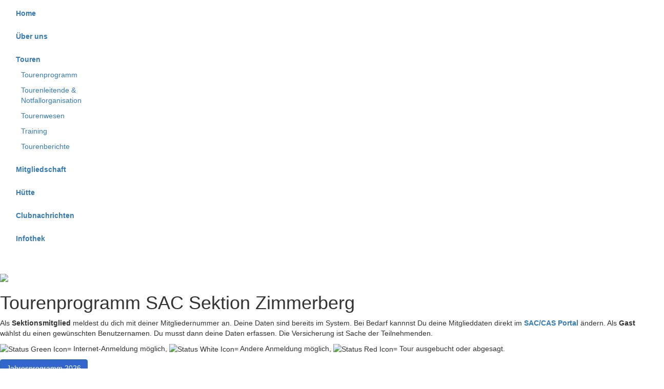

--- FILE ---
content_type: text/html; charset=utf-8
request_url: https://www.sac-zimmerberg.ch/touren/index.php?page=detail&gruppe=Sektion&touren_nummer=5287
body_size: 3465
content:
<!DOCTYPE HTML>
<html lang="de">
	<head>
		<meta charset="utf-8">
		<title>SAC Zimmerberg</title>
		<meta name="viewport" content="width=device-width, initial-scale=1.0">
		<link href="/dropnetapps/cdn/dropnet.min.css?1600097520" rel="stylesheet" media="all">
		<link href="/dropnetcss/bootstrap/css/bootstrap.css" rel="stylesheet" media="all">
		<link href="/dropnetcss/fontawesome6/css/all.min.css" rel="stylesheet" media="all">
		<link href="/dropnetcss/fontawesome6/css/v4-shims.min.css" rel="stylesheet" media="all">
		<link href="/dropnetjavascript/menu/menuvertical.css" rel="stylesheet" media="all">
		<script src="/dropnetjavascript/jquery.js"></script>
		<script src="/dropnetjavascript/menu/menuvertical.js"></script>
		<script src="/dropnetcss/bootstrap/js/bootstrap.js"></script>
		<script src="/dropnetapps/cdn/dropnet.js?1600097545"></script>
		<link href="/dropnetapps/cdn/styles-03.min.css?1606921422" rel="stylesheet" media="all">
		<link href="/dropbox/cms/temp/styles.css?1744011004" rel="stylesheet" media="all">
		<meta name="keywords" content="">
		<meta name="description" content="">
		<meta name="robots" content="index, follow">
		<meta name="viewport" content="width=device-width, initial-scale=1">
		<link href="/css/styles.item.css" rel="stylesheet" media="all">
	</head>

	<body>
		<div class="wrapper">
			<header>
				<div class="content"><nav class="navbar">

	<div class="navbar-header">
		<button type="button" class="navbar-toggle" data-toggle="collapse" data-target="#Navbar" aria-label="navbar button">
			<span class="icon-bar template--burger"></span>
			<span class="icon-bar template--burger"></span>
			<span class="icon-bar template--burger"></span>
		</button>
	</div>
	<div class="collapse navbar-collapse" id="Navbar">
<div id="yui-main">
<div class="yui-b">
	<div id="firstmenu" class="yuimenubar">
	<div class="bd">
	<ul class="first-of-type">
		<li id="sel1111001" class="yuimenubaritem level_2" onmouseover="menu_active('div1111001', 'yuimenubaritem');" onmouseout="menu_inactive('div1111001', 'yuimenubaritem');">
			<div id="div1111001" class="yuimenubaritem" onclick="window.location.href='/'; return false;" style="cursor:pointer"><a href="/">Home</a></div>
		</li>
		<li id="sel1121211" class="yuimenubaritem level_2" onmouseover="menu_active('div1121211', 'yuimenubaritem');" onmouseout="menu_inactive('div1121211', 'yuimenubaritem');">
		<div id="div1121211" class="yuimenubaritem" onclick="change_menu('id1121211', 0, 'window.location.href=\'/ueber-uns/\'; return false;');" style="cursor:pointer;"><a href="/ueber-uns/">&Uuml;ber uns</a></div>
		<div class="yuimenu" id="id1121211" style="display:none;">
		<div class="bd">
		<ul class="first-of-type">
			<li id="sel1132181" class="yuimenuitem level_3" onmouseover="menu_active('div1132181', 'yuimenuitem');" onmouseout="menu_inactive('div1132181', 'yuimenuitem');">
				<div id="div1132181" class="yuimenuitem" onclick="window.location.href='/ueber-uns/vorstand.php'; return false;" style="cursor:pointer"><a href="/ueber-uns/vorstand.php">Vorstand</a></div>
			</li>
			<li id="sel1121182" class="yuimenuitem level_3" onmouseover="menu_active('div1121182', 'yuimenuitem');" onmouseout="menu_inactive('div1121182', 'yuimenuitem');">
				<div id="div1121182" class="yuimenuitem" onclick="window.location.href='/ueber-uns/ressorts.php'; return false;" style="cursor:pointer"><a href="/ueber-uns/ressorts.php">Ressorts</a></div>
			</li>
			<li id="sel3343789" class="yuimenuitem level_3" onmouseover="menu_active('div3343789', 'yuimenuitem');" onmouseout="menu_inactive('div3343789', 'yuimenuitem');">
				<div id="div3343789" class="yuimenuitem" onclick="window.location.href='/ueber-uns/aktivitaeten.php'; return false;" style="cursor:pointer"><a href="/ueber-uns/aktivitaeten.php">Aktivit&auml;ten</a></div>
			</li>
			<li id="sel3443783" class="yuimenuitem level_3" onmouseover="menu_active('div3443783', 'yuimenuitem');" onmouseout="menu_inactive('div3443783', 'yuimenuitem');">
				<div id="div3443783" class="yuimenuitem" onclick="window.location.href='/ueber-uns/statuten.php'; return false;" style="cursor:pointer"><a href="/ueber-uns/statuten.php">Statuten</a></div>
			</li>
		</ul>
		</div>
		</div>
		</li>
		<li id="sel1111151" class="yuimenubaritem_activ level_2">
		<div id="div1111151" class="yuimenubaritem_activ" onclick="change_menu('id1111151', 0, 'window.location.href=\'/touren/\'; return false;');" style="cursor:pointer;"><a href="/touren/">Touren</a></div>
		<div class="yuimenu" id="id1111151" style="display:block">
		<div class="bd">
		<ul class="first-of-type">
			<li id="sel1111183" class="yuimenuitem_activ level_3">
				<div id="div1111183" class="yuimenuitem_activ" onclick="window.location.href='/touren/'; return false;" style="cursor:pointer"><a href="/touren/">Tourenprogramm</a></div>
			</li>
			<li id="sel1116184" class="yuimenuitem level_3" onmouseover="menu_active('div1116184', 'yuimenuitem');" onmouseout="menu_inactive('div1116184', 'yuimenuitem');">
				<div id="div1116184" class="yuimenuitem" onclick="window.location.href='/touren/tourenleitende-notfallorganisation.php'; return false;" style="cursor:pointer"><a href="/touren/tourenleitende-notfallorganisation.php">Tourenleitende & Notfallorganisation</a></div>
			</li>
			<li id="sel1111154" class="yuimenuitem level_3" onmouseover="menu_active('div1111154', 'yuimenuitem');" onmouseout="menu_inactive('div1111154', 'yuimenuitem');">
				<div id="div1111154" class="yuimenuitem" onclick="window.location.href='/touren/tourenwesen.php'; return false;" style="cursor:pointer"><a href="/touren/tourenwesen.php">Tourenwesen</a></div>
			</li>
			<li id="sel1111153" class="yuimenuitem level_3" onmouseover="menu_active('div1111153', 'yuimenuitem');" onmouseout="menu_inactive('div1111153', 'yuimenuitem');">
				<div id="div1111153" class="yuimenuitem" onclick="window.location.href='/touren/training.php'; return false;" style="cursor:pointer"><a href="/touren/training.php">Training</a></div>
			</li>
			<li id="sel1111170" class="yuimenuitem level_3" onmouseover="menu_active('div1111170', 'yuimenuitem');" onmouseout="menu_inactive('div1111170', 'yuimenuitem');">
				<div id="div1111170" class="yuimenuitem" onclick="window.location.href='/touren/tourenberichte.php?category=touren'; return false;" style="cursor:pointer"><a href="/touren/tourenberichte.php?category=touren">Tourenberichte</a></div>
			</li>
		</ul>
		</div>
		</div>
		</li>
		<li id="sel1141113" class="yuimenubaritem level_2" onmouseover="menu_active('div1141113', 'yuimenubaritem');" onmouseout="menu_inactive('div1141113', 'yuimenubaritem');">
			<div id="div1141113" class="yuimenubaritem" onclick="window.location.href='/mitgliedschaft/'; return false;" style="cursor:pointer"><a href="/mitgliedschaft/">Mitgliedschaft</a></div>
		</li>
		<li id="sel1141110" class="yuimenubaritem level_2" onmouseover="menu_active('div1141110', 'yuimenubaritem');" onmouseout="menu_inactive('div1141110', 'yuimenubaritem');">
			<div id="div1141110" class="yuimenubaritem" onclick="window.location.href='/huetten/'; return false;" style="cursor:pointer"><a href="/huetten/">H&uuml;tte</a></div>
		</li>
		<li id="sel1111014" class="yuimenubaritem level_2" onmouseover="menu_active('div1111014', 'yuimenubaritem');" onmouseout="menu_inactive('div1111014', 'yuimenubaritem');">
		<div id="div1111014" class="yuimenubaritem" onclick="change_menu('id1111014', 0, 'window.location.href=\'/clubnachrichten/\'; return false;');" style="cursor:pointer;"><a href="/clubnachrichten/">Clubnachrichten</a></div>
		<div class="yuimenu" id="id1111014" style="display:none;">
		<div class="bd">
		<ul class="first-of-type">
		</ul>
		</div>
		</div>
		</li>
		<li id="sel1114014" class="yuimenubaritem level_2" onmouseover="menu_active('div1114014', 'yuimenubaritem');" onmouseout="menu_inactive('div1114014', 'yuimenubaritem');">
		<div id="div1114014" class="yuimenubaritem" onclick="change_menu('id1114014', 0, 'window.location.href=\'/infothek/\'; return false;');" style="cursor:pointer;"><a href="/infothek/">Infothek</a></div>
		<div class="yuimenu" id="id1114014" style="display:none;">
		<div class="bd">
		<ul class="first-of-type">
			<li id="sel1114034" class="yuimenuitem level_3" onmouseover="menu_active('div1114034', 'yuimenuitem');" onmouseout="menu_inactive('div1114034', 'yuimenuitem');">
				<div id="div1114034" class="yuimenuitem" onclick="window.location.href='/aktuelles/archiv.php'; return false;" style="cursor:pointer"><a href="/aktuelles/archiv.php">Archiv</a></div>
			</li>
		</ul>
		</div>
		</div>
		</li>
	</ul>
	</div>
	</div>
</div>
</div>
	</div>
	<div class="header-logo">
		<a href="/"><img alt="" class="header-logo-img" src="/images/sac-logo-zimmerberg.png" width="732" height="301"></a>
	</div>
</nav>
				</div>
			</header>
			<main>
				<section class="box-news-top">
					<div class="head"><img src="/dropbox/photo/header-touren/mysize/header.jpg"></div>
				</section>
				<section class="content content-page">
<!--cms_01-->
<!--object_1111151--><!--ckeditor--><h1>Tourenprogramm SAC Sektion Zimmerberg</h1><div class="one-column row">
<div class="col-1 col-xs-12"><p>Als&nbsp;<strong>Sektionsmitglied&nbsp;</strong>meldest du dich mit deiner&nbsp;Mitgliedernummer an. Deine Daten sind bereits im System. Bei Bedarf kannnst Du deine Mitglieddaten direkt im <strong><a href="http://www.sac-cas.ch/de/mein-sac/">SAC/CAS Portal</a></strong> ändern.&nbsp;Als <strong>Gast</strong> wählst du einen gewünschten Benutzernamen. Du musst dann deine Daten erfassen.&nbsp;Die Versicherung ist Sache der Teilnehmenden.</p><p><img alt="Status Green Icon" height="16" src="/images/Diverses/Icons/status-green.png" width="16">= Internet-Anmeldung möglich,&nbsp;<img alt="Status White Icon" height="16" src="/images/Diverses/Icons/status-white.png" width="16">= Andere Anmeldung möglich,&nbsp;<img alt="Status Red Icon" height="16" src="/images/Diverses/Icons/status-red.png" width="16">= Tour ausgebucht oder abgesagt.</p><p><a class="btn btn-primary" href="/dropbox/cms/files/Clubnachrichten/2026/2026-Jahresprogramm.pdf" role="button" target="_blank"><span class="text">Jahresprogramm 2026</span></a></p></div>
</div><!--/object_1111151-->
<!--/cms_01-->
<div id="droptours-login"><a id="droptours-touren" href="https://www.sac-zimmerberg.ch/touren/index.php?page=touren&selected_gruppe=Sektion"><span class="glyphicon glyphicon-th-list" aria-hidden="true" title="Touren"></span><span class="droptours-navi-text">Touren</span></a>
 <a id="droptours-tourenberichte" href="https://www.sac-zimmerberg.ch/touren/index.php?page=galery_overview&selected_gruppe=Sektion"><span class="glyphicon glyphicon-camera" aria-hidden="true"></span><span class="droptours-navi-text">Berichte</span></a>
<a id="droptours-help" href="https://www.dropnet.ch/apps/droptours/handbuch/" target="_blank"><span class="glyphicon glyphicon-info-sign" aria-hidden="true"></span><span class="droptours-navi-text">Hilfe</span></a>
</div>
<div class="droptours-login-status" style=""><div id="droptours-registred" class="dropapp-address-login-status"><a id="droptours-member" href="?page=member_area"><span class="glyphicon glyphicon-log-in" aria-hidden="true"></span><span class="droptours-navi-text"> Login</span></a><br>
<a id="droptours-password-recover" href="/touren/index.php?page=order_password"> <span class="glyphicon glyphicon-envelope" aria-hidden="true"></span> Login vergessen</a></div></div><h1>Mittaghorn 3892m/ausgebucht</h1><table id="droptours-detail" class="table"><tr><td class="touren_bold touren_line" width="146">Datum</td><td class="touren_line" colspan="2">Sa 15. Jun.  bis <span class="weekend">So</span> 16. Jun. 2024</td></tr><tr><td class="touren_bold touren_line" width="146">Gruppe</td><td class="touren_line" colspan="2">Sektion</td></tr><tr><td class="touren_bold touren_line" width="146" valign="top">Tourenleiter</td><td class="touren_line" colspan="2" valign="top"><div class="row droptours-address"><div class="col-md-7"><div class="droptours-address-name"><a href="https://www.sac-zimmerberg.ch/touren/index.php?page=person&selected_gruppe=Sektion&person=440531">Mattias Deller</a></div><p class="tours-kurzportrait"></p></div><div class="col-md-5 droptours-address-thumbnail"></div></div></td></tr><tr><td class="touren_bold touren_line" width="146" valign="top">Typ/Zusatz:</td><td class="touren_line" valign="top"><img class="droptours-type" src="https://www.sac-zimmerberg.ch/dropnetimages/touren/iphone/GT.gif" width="32" height="32"> H (Hochtour)</td><td class="touren_line"><br></td></tr><tr><td class="touren_bold touren_line" width="146" valign="top">Anforderungen</td><td class="touren_line"><a href="https://www.sac-zimmerberg.ch/touren/index.php?page=anforderungen&selected_gruppe=Sektion">Kond. C (anstrengend) <br>Techn. WS (wenig schwierig)</a></td><td class="touren_line" valign="top"></td></tr><tr><td class="touren_bold touren_line" width="146">Auf-, Abstieg / Zeit</td><td class="touren_line" colspan="2">Samstag: Aufstieg in die Holandiahütte von der Fafleralp ca. 1500m<br>Sonntag: Besteigung Mittaghorn ca. 700m Aufstieg </td></tr><tr><td class="touren_bold touren_line" width="146">Anmeldung</td><td class="touren_line" colspan="2">Online von Do 1. Feb. 2024, <span class="touren_bold">Max. TN</span> 6 / 6<br> </td></tr><!--key--><tr><td width="146" valign="top"><a id="droptours-back" class="btn btn-default btn-sm" href="https://www.sac-zimmerberg.ch/touren/index.php?page=touren&selected_gruppe=Sektion"><span class="glyphicon glyphicon-menu-left" aria-hidden="true"></span></a></td><td colspan="2"><span title="Die Tour ist leider ausgebucht" id="droptours-register" class="btn btn-default btn-sm droptours-button">Online Anmeldung nicht möglich</span> <a id="droptours-print" class="btn btn-default btn-sm" href="https://www.sac-zimmerberg.ch/dropnetapps/tours/index.php?page=detail_print&touren_nummer=5287&language=de" target="_blank"><span class="glyphicon glyphicon-print" aria-hidden="true"></span> drucken</a><a id="droptours-pdf" class="btn btn-default btn-sm" href="?page=member_area"><i class="fa-solid fa-file-pdf"></i> PDF (Login)</a></td></tr></table>				</section>
				


			</main>
			<footer>
				<div class="content"><br><br>
<div id="yui-main">
<div class="yui-b">
	<div id="firstmenu" class="yuimenubar">
	<div class="bd">
	<ul class="first-of-type">
		<li id="sel9111021" class="yuimenubaritem level_2" onmouseover="menu_active('div9111021', 'yuimenubaritem');" onmouseout="menu_inactive('div9111021', 'yuimenubaritem');">
			<div id="div9111021" class="yuimenubaritem" onclick="window.open('/manager', '_blank');return false;" style="cursor:pointer"><a href="/manager" target="_blank">Login f&uuml;r Tourenleiter</a></div>
		</li>
		<li id="sel9111012" class="yuimenubaritem level_2" onmouseover="menu_active('div9111012', 'yuimenubaritem');" onmouseout="menu_inactive('div9111012', 'yuimenubaritem');">
			<div id="div9111012" class="yuimenubaritem" onclick="window.location.href='/links.php'; return false;" style="cursor:pointer"><a href="/links.php">Links</a></div>
		</li>
		<li id="sel9623111" class="yuimenubaritem level_2" onmouseover="menu_active('div9623111', 'yuimenubaritem');" onmouseout="menu_inactive('div9623111', 'yuimenubaritem');">
			<div id="div9623111" class="yuimenubaritem" onclick="window.location.href='/datenschutz.php'; return false;" style="cursor:pointer"><a href="/datenschutz.php">Datenschutz</a></div>
		</li>
		<li id="sel9623121" class="yuimenubaritem level_2" onmouseover="menu_active('div9623121', 'yuimenubaritem');" onmouseout="menu_inactive('div9623121', 'yuimenubaritem');">
			<div id="div9623121" class="yuimenubaritem" onclick="window.location.href='/impressum.php'; return false;" style="cursor:pointer"><a href="/impressum.php">Impressum</a></div>
		</li>
	</ul>
	</div>
	</div>
</div>
</div>

<br>
				</div>
			</footer>
		</div>
	</body>
</html>
